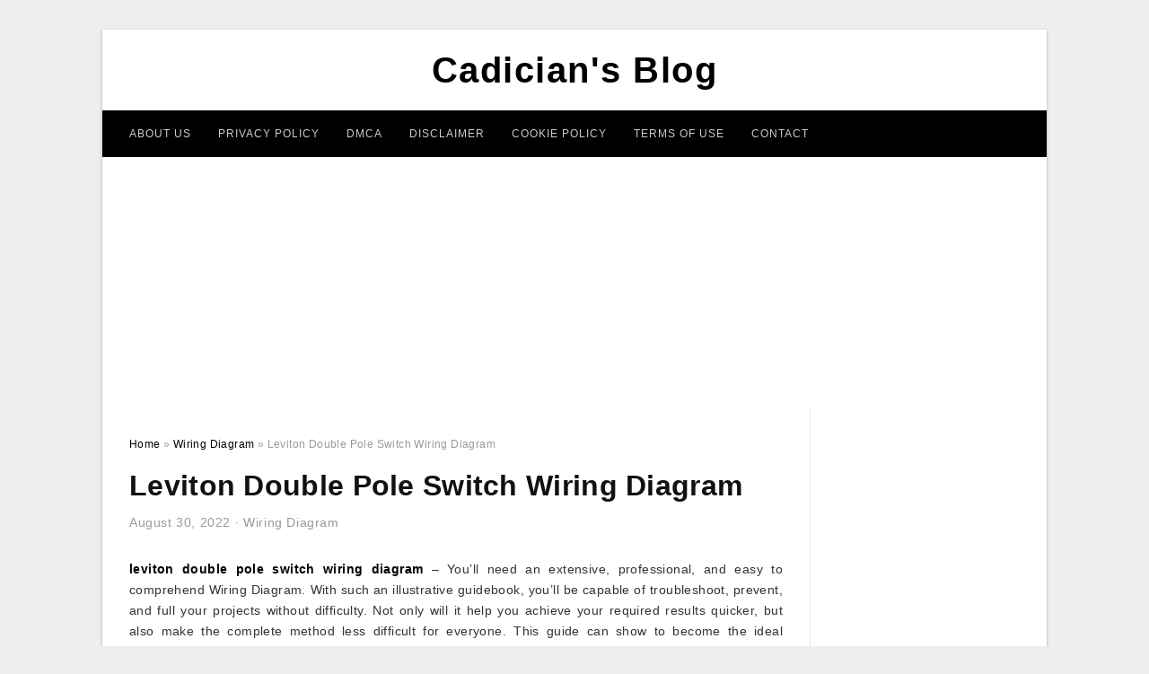

--- FILE ---
content_type: text/html; charset=UTF-8
request_url: https://2020cadillac.com/leviton-double-pole-switch-wiring-diagram/
body_size: 8627
content:
<!DOCTYPE html>
<html lang="en-US" prefix="og: https://ogp.me/ns#">
<head>
	<script async src="https://pagead2.googlesyndication.com/pagead/js/adsbygoogle.js?client=ca-pub-6280506009506052"
     crossorigin="anonymous"></script>
<meta charset="UTF-8">
<meta name="viewport" content="width=device-width, initial-scale=1, maximum-scale=1, user-scalable=0">
<link rel="profile" href="https://gmpg.org/xfn/11">
<link rel="pingback" href="https://2020cadillac.com/xmlrpc.php">

<!-- Icon -->
<link href='' rel='icon' type='image/x-icon'/>


<!-- Search Engine Optimization by Rank Math - https://rankmath.com/ -->
<title>Leviton Double Pole Switch Wiring Diagram - Cadician&#039;s Blog</title>
<meta name="description" content="leviton double pole switch wiring diagram - You&#039;ll need an extensive, professional, and easy to comprehend Wiring Diagram. With such an illustrative"/>
<meta name="robots" content="follow, index, max-snippet:-1, max-video-preview:-1, max-image-preview:large"/>
<link rel="canonical" href="https://2020cadillac.com/leviton-double-pole-switch-wiring-diagram/" />
<meta property="og:locale" content="en_US" />
<meta property="og:type" content="article" />
<meta property="og:title" content="Leviton Double Pole Switch Wiring Diagram - Cadician&#039;s Blog" />
<meta property="og:description" content="leviton double pole switch wiring diagram - You&#039;ll need an extensive, professional, and easy to comprehend Wiring Diagram. With such an illustrative" />
<meta property="og:url" content="https://2020cadillac.com/leviton-double-pole-switch-wiring-diagram/" />
<meta property="og:site_name" content="Cadician&#039;s Blog" />
<meta property="article:tag" content="leviton double pole switch wiring diagram" />
<meta property="article:tag" content="leviton dual single-pole switch wiring diagram" />
<meta property="article:section" content="Wiring Diagram" />
<meta property="og:image" content="https://2020cadillac.com/wp-content/uploads/2019/02/leviton-power-pack-wiring-diagram-best-wiring-library-leviton-double-pole-switch-wiring-diagram.jpg" />
<meta property="og:image:secure_url" content="https://2020cadillac.com/wp-content/uploads/2019/02/leviton-power-pack-wiring-diagram-best-wiring-library-leviton-double-pole-switch-wiring-diagram.jpg" />
<meta property="og:image:width" content="1088" />
<meta property="og:image:height" content="1440" />
<meta property="og:image:alt" content="Leviton Power Pack Wiring Diagram | Best Wiring Library - Leviton Double Pole Switch Wiring Diagram" />
<meta property="og:image:type" content="image/jpeg" />
<meta property="article:published_time" content="2022-08-30T02:56:46+07:00" />
<meta name="twitter:card" content="summary_large_image" />
<meta name="twitter:title" content="Leviton Double Pole Switch Wiring Diagram - Cadician&#039;s Blog" />
<meta name="twitter:description" content="leviton double pole switch wiring diagram - You&#039;ll need an extensive, professional, and easy to comprehend Wiring Diagram. With such an illustrative" />
<meta name="twitter:image" content="https://2020cadillac.com/wp-content/uploads/2019/02/leviton-power-pack-wiring-diagram-best-wiring-library-leviton-double-pole-switch-wiring-diagram.jpg" />
<meta name="twitter:label1" content="Written by" />
<meta name="twitter:data1" content="Anna R. Higginbotham" />
<meta name="twitter:label2" content="Time to read" />
<meta name="twitter:data2" content="Less than a minute" />
<script type="application/ld+json" class="rank-math-schema">{"@context":"https://schema.org","@graph":[{"@type":["Person","Organization"],"@id":"https://2020cadillac.com/#person","name":"Cadician's Blog"},{"@type":"WebSite","@id":"https://2020cadillac.com/#website","url":"https://2020cadillac.com","name":"Cadician's Blog","publisher":{"@id":"https://2020cadillac.com/#person"},"inLanguage":"en-US"},{"@type":"ImageObject","@id":"https://2020cadillac.com/wp-content/uploads/2019/02/leviton-power-pack-wiring-diagram-best-wiring-library-leviton-double-pole-switch-wiring-diagram.jpg","url":"https://2020cadillac.com/wp-content/uploads/2019/02/leviton-power-pack-wiring-diagram-best-wiring-library-leviton-double-pole-switch-wiring-diagram.jpg","width":"1088","height":"1440","caption":"Leviton Power Pack Wiring Diagram | Best Wiring Library - Leviton Double Pole Switch Wiring Diagram","inLanguage":"en-US"},{"@type":"WebPage","@id":"https://2020cadillac.com/leviton-double-pole-switch-wiring-diagram/#webpage","url":"https://2020cadillac.com/leviton-double-pole-switch-wiring-diagram/","name":"Leviton Double Pole Switch Wiring Diagram - Cadician&#039;s Blog","datePublished":"2022-08-30T02:56:46+07:00","dateModified":"2022-08-30T02:56:46+07:00","isPartOf":{"@id":"https://2020cadillac.com/#website"},"primaryImageOfPage":{"@id":"https://2020cadillac.com/wp-content/uploads/2019/02/leviton-power-pack-wiring-diagram-best-wiring-library-leviton-double-pole-switch-wiring-diagram.jpg"},"inLanguage":"en-US"},{"@type":"Person","@id":"https://2020cadillac.com/author/bismillah/","name":"Anna R. Higginbotham","url":"https://2020cadillac.com/author/bismillah/","image":{"@type":"ImageObject","@id":"https://secure.gravatar.com/avatar/866dd84e920766c4334da88577e43d8854bb7a9d32fe320ca412475f18184cb6?s=96&amp;d=mm&amp;r=g","url":"https://secure.gravatar.com/avatar/866dd84e920766c4334da88577e43d8854bb7a9d32fe320ca412475f18184cb6?s=96&amp;d=mm&amp;r=g","caption":"Anna R. Higginbotham","inLanguage":"en-US"}},{"@type":"BlogPosting","headline":"Leviton Double Pole Switch Wiring Diagram - Cadician&#039;s Blog","datePublished":"2022-08-30T02:56:46+07:00","dateModified":"2022-08-30T02:56:46+07:00","articleSection":"Wiring Diagram","author":{"@id":"https://2020cadillac.com/author/bismillah/","name":"Anna R. Higginbotham"},"publisher":{"@id":"https://2020cadillac.com/#person"},"description":"leviton double pole switch wiring diagram - You&#039;ll need an extensive, professional, and easy to comprehend Wiring Diagram. With such an illustrative","name":"Leviton Double Pole Switch Wiring Diagram - Cadician&#039;s Blog","@id":"https://2020cadillac.com/leviton-double-pole-switch-wiring-diagram/#richSnippet","isPartOf":{"@id":"https://2020cadillac.com/leviton-double-pole-switch-wiring-diagram/#webpage"},"image":{"@id":"https://2020cadillac.com/wp-content/uploads/2019/02/leviton-power-pack-wiring-diagram-best-wiring-library-leviton-double-pole-switch-wiring-diagram.jpg"},"inLanguage":"en-US","mainEntityOfPage":{"@id":"https://2020cadillac.com/leviton-double-pole-switch-wiring-diagram/#webpage"}}]}</script>
<!-- /Rank Math WordPress SEO plugin -->

<link rel='dns-prefetch' href='//stats.wp.com' />
<link rel="alternate" type="application/rss+xml" title="Cadician&#039;s Blog &raquo; Feed" href="https://2020cadillac.com/feed/" />
<link rel="alternate" type="application/rss+xml" title="Cadician&#039;s Blog &raquo; Comments Feed" href="https://2020cadillac.com/comments/feed/" />
<link rel="alternate" title="oEmbed (JSON)" type="application/json+oembed" href="https://2020cadillac.com/wp-json/oembed/1.0/embed?url=https%3A%2F%2F2020cadillac.com%2Fleviton-double-pole-switch-wiring-diagram%2F" />
<link rel="alternate" title="oEmbed (XML)" type="text/xml+oembed" href="https://2020cadillac.com/wp-json/oembed/1.0/embed?url=https%3A%2F%2F2020cadillac.com%2Fleviton-double-pole-switch-wiring-diagram%2F&#038;format=xml" />
<style id='wp-img-auto-sizes-contain-inline-css' type='text/css'>
img:is([sizes=auto i],[sizes^="auto," i]){contain-intrinsic-size:3000px 1500px}
/*# sourceURL=wp-img-auto-sizes-contain-inline-css */
</style>
<style id='wp-emoji-styles-inline-css' type='text/css'>

	img.wp-smiley, img.emoji {
		display: inline !important;
		border: none !important;
		box-shadow: none !important;
		height: 1em !important;
		width: 1em !important;
		margin: 0 0.07em !important;
		vertical-align: -0.1em !important;
		background: none !important;
		padding: 0 !important;
	}
/*# sourceURL=wp-emoji-styles-inline-css */
</style>
<link rel='stylesheet' id='awsm-ead-public-css' href='https://2020cadillac.com/wp-content/plugins/embed-any-document/css/embed-public.min.css?ver=2.7.12' type='text/css' media='all' />
<link rel='stylesheet' id='themejazz-style-css' href='https://2020cadillac.com/wp-content/themes/ultimage-terbaru-ada/style.css?ver=1' type='text/css' media='all' />
<link rel="https://api.w.org/" href="https://2020cadillac.com/wp-json/" /><link rel="alternate" title="JSON" type="application/json" href="https://2020cadillac.com/wp-json/wp/v2/posts/18912" /><link rel="EditURI" type="application/rsd+xml" title="RSD" href="https://2020cadillac.com/xmlrpc.php?rsd" />
<meta name="generator" content="WordPress 6.9" />
<link rel='shortlink' href='https://2020cadillac.com/?p=18912' />
	<style>img#wpstats{display:none}</style>
		
<style media="screen">
    
            /*Site Padding*/
        #page{
        	margin-top: 10px;
            margin-bottom: 0px;
        }
    </style>

<style type="text/css" title="dynamic-css" class="options-output">#content #primary.col-md-9,#attachment.col-md-9{border-right:1px solid #E8E8E8;}.site-content{background-color:#fff;}#secondary .widget ul li{border-bottom:1px solid #eeeeee;}</style>	
	<link rel="stylesheet" href="https://cdnjs.cloudflare.com/ajax/libs/font-awesome/4.7.0/css/font-awesome.min.css">
	
</head>

<body class="wp-singular post-template-default single single-post postid-18912 single-format-standard wp-theme-ultimage-terbaru-ada">

		
	<div class="top-navigation">
		<div class="container default-width"  >
					</div>
	</div>

	
<div id="page" class="hfeed site container default-width"  >
	<a class="skip-link screen-reader-text" href="#content">Skip to content</a>

	<header id="masthead" class="site-header">
		<div class="row">
		<!-- Site Branding Code -->
				<div class="site-branding logo-center">

							<div class="main-site-title">
											<h2 class="site-title"><a href="https://2020cadillac.com/" rel="home">Cadician&#039;s Blog</a></h2>
														</div>
			
			<!-- Header Ad, Display Search Form If Empty -->
			
			<!-- Header Search Form -->
			
			<div class="clearfix"></div>
		</div><!-- .site-branding -->
				</div>

				<div class="row">
			<nav id="main-menu">
			<div class="menu-menu-1-container"><ul id="primary-menu" class="menu"><li id="menu-item-19503" class="menu-item menu-item-type-post_type menu-item-object-page menu-item-19503"><a href="https://2020cadillac.com/about-us/">About Us</a></li>
<li id="menu-item-19496" class="menu-item menu-item-type-post_type menu-item-object-page menu-item-19496"><a href="https://2020cadillac.com/privacy-policy/">Privacy Policy</a></li>
<li id="menu-item-19498" class="menu-item menu-item-type-post_type menu-item-object-page menu-item-19498"><a href="https://2020cadillac.com/digital-millennium-copyright-act-notice/">DMCA</a></li>
<li id="menu-item-19499" class="menu-item menu-item-type-post_type menu-item-object-page menu-item-19499"><a href="https://2020cadillac.com/disclaimer/">Disclaimer</a></li>
<li id="menu-item-19500" class="menu-item menu-item-type-post_type menu-item-object-page menu-item-19500"><a href="https://2020cadillac.com/cookie-policy/">Cookie Policy</a></li>
<li id="menu-item-19501" class="menu-item menu-item-type-post_type menu-item-object-page menu-item-19501"><a href="https://2020cadillac.com/terms-of-use/">Terms of Use</a></li>
<li id="menu-item-19502" class="menu-item menu-item-type-post_type menu-item-object-page menu-item-19502"><a href="https://2020cadillac.com/contact/">Contact</a></li>
</ul></div>			</nav>
		</div><!-- .row -->
			</header><!-- #masthead -->
	
	<center><script async src="https://pagead2.googlesyndication.com/pagead/js/adsbygoogle.js?client=ca-pub-6280506009506052"
     crossorigin="anonymous"></script>
<!-- Responsif -->
<ins class="adsbygoogle"
     style="display:block"
     data-ad-client="ca-pub-6280506009506052"
     data-ad-slot="4192212750"
     data-ad-format="auto"
     data-full-width-responsive="true"></ins>
<script>
     (adsbygoogle = window.adsbygoogle || []).push({});
</script></center>
	
	<div id="content" class="site-content clearfix">

	<div id="primary" class="content-area col-md-9 col-sm-8">
		<main id="main" class="site-main">

		
			<div class="breadcrumbs"><span itemscope itemtype="http://data-vocabulary.org/Breadcrumb"><a href="https://2020cadillac.com/" itemprop="url"><span itemprop="title">Home</span></a></span> <span class="sep"> &raquo; </span> <span itemscope itemtype="http://data-vocabulary.org/Breadcrumb"><a href="https://2020cadillac.com/category/wiring-diagram/" itemprop="url"><span itemprop="title">Wiring Diagram</span></a></span> <span class="sep"> &raquo; </span> <span class="current">Leviton Double Pole Switch Wiring Diagram</span></div><!-- .breadcrumbs -->
			
<article id="post-18912" class="post-18912 post type-post status-publish format-standard has-post-thumbnail hentry category-wiring-diagram tag-leviton-double-pole-switch-wiring-diagram tag-leviton-dual-single-pole-switch-wiring-diagram">
	<header class="entry-header">
		<h1 class="entry-title">Leviton Double Pole Switch Wiring Diagram</h1>		<div class="entry-meta ">
			<span class="posted-on"><time class="entry-date published updated" datetime="2022-08-30T02:56:46+07:00">August 30, 2022</time></span><span class="meta-sep">&middot;</span><span class="categories-list"> <a href="https://2020cadillac.com/category/wiring-diagram/" rel="category tag">Wiring Diagram</a></span><span class="byline"> by <span class="author vcard"><a class="url fn n" href="https://2020cadillac.com/author/bismillah/">Anna R. Higginbotham</a></span></span>		</div><!-- .entry-meta -->

	</header><!-- .entry-header -->

	<div class="entry-content clearfix">

		
		
		
		<p style="text-align: justify;"><a href="https://2020cadillac.com/"><strong>leviton double pole switch wiring diagram</strong></a> &#8211; You&#8217;ll need an extensive, professional, and easy to comprehend Wiring Diagram. With such an illustrative guidebook, you&#8217;ll be capable of troubleshoot, prevent, and full your projects without difficulty. Not only will it help you achieve your required results quicker, but also make the complete method less difficult for everyone. This guide can show to become the ideal instrument for all individuals who desire to develop a well-organized and well-planned functioning surroundings.</p><div class="4181a05df791c651aabc444be4d3b692" data-index="1" style="float: none; margin:10px 0 10px 0; text-align:center;">
<script async src="https://pagead2.googlesyndication.com/pagead/js/adsbygoogle.js?client=ca-pub-6280506009506052"
     crossorigin="anonymous"></script>
<!-- 336 x 280 Fixed -->
<ins class="adsbygoogle"
     style="display:inline-block;width:336px;height:280px"
     data-ad-client="ca-pub-6280506009506052"
     data-ad-slot="6763617342"></ins>
<script>
     (adsbygoogle = window.adsbygoogle || []).push({});
</script>
</div>

<p style="text-align: center;"><img decoding="async" src="https://2020cadillac.com/wp-content/uploads/2019/02/leviton-double-switch-wiring-diagram-wiring-library-leviton-double-pole-switch-wiring-diagram.jpg" alt="Leviton Double Switch Wiring Diagram | Wiring Library - Leviton Double Pole Switch Wiring Diagram" title="leviton double switch wiring diagram wiring library leviton double pole switch wiring diagram">Leviton Double Switch Wiring Diagram | Wiring Library &#8211; Leviton Double Pole Switch Wiring Diagram</p>
<p style="text-align: justify;">Wiring Diagram comes with several easy to adhere to Wiring Diagram Directions. It&#8217;s intended to assist all of the average user in creating a suitable method. These guidelines will probably be easy to comprehend and implement. With this particular guidebook, you&#8217;ll be capable to determine how each part ought to be related and the actual steps you ought to consider as a way to efficiently full a particular job.</p>
<p style="text-align: center;"><img decoding="async" src="https://2020cadillac.com/wp-content/uploads/2019/02/leviton-double-pole-switch-wiring-diagram-wiring-diagram-leviton-double-pole-switch-wiring-diagram.jpg" alt="Leviton Double Pole Switch Wiring Diagram | Wiring Diagram - Leviton Double Pole Switch Wiring Diagram" title="leviton double pole switch wiring diagram wiring diagram leviton double pole switch wiring diagram">Leviton Double Pole Switch Wiring Diagram | Wiring Diagram &#8211; Leviton Double Pole Switch Wiring Diagram</p>
<p style="text-align: justify;">Wiring Diagram contains numerous in depth illustrations that present the link of assorted products. It includes instructions and diagrams for various varieties of wiring techniques as well as other things like lights, windows, and so on. The e-book features a lot of useful tips for various circumstances that you may experience if you&#8217;re dealing with wiring problems. Every one of such suggestions are illustrated with useful illustrations.</p>
<p style="text-align: center;"><img decoding="async" src="https://2020cadillac.com/wp-content/uploads/2019/02/leviton-presents-how-to-install-a-combination-device-with-two-leviton-double-pole-switch-wiring-diagram.jpg" alt="Leviton Presents: How To Install A Combination Device With Two - Leviton Double Pole Switch Wiring Diagram" title="leviton presents how to install a combination device with two leviton double pole switch wiring diagram">Leviton Presents: How To Install A Combination Device With Two &#8211; Leviton Double Pole Switch Wiring Diagram</p>
<p style="text-align: justify;">Wiring Diagram not just offers detailed illustrations of everything you can perform, but also the methods you need to stick to although doing so. Not merely is it possible to discover numerous diagrams, however you can also get step-by-step instructions for any specific undertaking or matter that you would prefer to know more details on. It&#8217;ll permit you to learn various ways to complex problems.</p>
<p style="text-align: center;"><img decoding="async" src="https://2020cadillac.com/wp-content/uploads/2019/02/double-wall-3-way-switch-wiring-diagram-best-wiring-library-leviton-double-pole-switch-wiring-diagram.jpg" alt="Double Wall 3 Way Switch Wiring Diagram | Best Wiring Library - Leviton Double Pole Switch Wiring Diagram" class="4181a05df791c651aabc444be4d3b692" data-index="2" style="float: none; margin:10px 0 10px 0; text-align:center;" div title="double wall 3 way switch wiring diagram best wiring library leviton double pole switch wiring diagram">
<script async src="https://pagead2.googlesyndication.com/pagead/js/adsbygoogle.js?client=ca-pub-6280506009506052"
     crossorigin="anonymous"></script>
<!-- 336 x 280 Fixed -->
<ins class="adsbygoogle"
     style="display:inline-block;width:336px;height:280px"
     data-ad-client="ca-pub-6280506009506052"
     data-ad-slot="6763617342"></ins>
<script>
     (adsbygoogle = window.adsbygoogle || []).push({});
</script>
</div>

<p>Double Wall 3 Way Switch Wiring Diagram | Best Wiring Library &#8211; Leviton Double Pole Switch Wiring Diagram</p>
<p style="text-align: justify;">In addition, Wiring Diagram gives you enough time body during which the assignments are to be finished. You may be capable to understand exactly when the tasks should be finished, which makes it easier to suit your needs to properly control your time.</p>
<p style="text-align: center;"><img decoding="async" src="https://2020cadillac.com/wp-content/uploads/2019/02/double-decora-light-switch-wiring-diagram-wiring-diagram-description-leviton-double-pole-switch-wiring-diagram.png" alt="Double Decora Light Switch Wiring Diagram - Wiring Diagram Description - Leviton Double Pole Switch Wiring Diagram" title="double decora light switch wiring diagram wiring diagram description leviton double pole switch wiring diagram">Double Decora Light Switch Wiring Diagram &#8211; Wiring Diagram Description &#8211; Leviton Double Pole Switch Wiring Diagram</p>
<p style="text-align: justify;">Wiring diagram also gives useful suggestions for tasks that may need some additional equipment. This guide even consists of recommendations for extra materials that you might need in order to complete your assignments. It&#8217;ll be capable to provide you with further gear like conductive tape, screwdrivers, wire nuts, and so on. It&#8217;ll also include materials you may have to complete easy assignments.</p>
<p style="text-align: center;"><img decoding="async" src="https://2020cadillac.com/wp-content/uploads/2019/02/switch-symbols-furthermore-leviton-double-pole-wiring-diagram-leviton-double-pole-switch-wiring-diagram.jpg" alt="Switch Symbols Furthermore Leviton Double Pole Wiring Diagram - Leviton Double Pole Switch Wiring Diagram" title="switch symbols furthermore leviton double pole wiring diagram leviton double pole switch wiring diagram">Switch Symbols Furthermore Leviton Double Pole Wiring Diagram &#8211; Leviton Double Pole Switch Wiring Diagram</p>
<p style="text-align: justify;">Wiring Diagram includes each examples and step-by-step guidelines that would allow you to truly build your undertaking. This can be useful for each the individuals and for specialists who are searching to learn more on how to set up a working atmosphere. Wiring Diagrams are designed to be easy to comprehend and easy to create. You are able to locate this guidebook easy to make use of as well as extremely inexpensive.</p>
<p style="text-align: center;"><img decoding="async" src="https://2020cadillac.com/wp-content/uploads/2019/02/leviton-power-pack-wiring-diagram-best-wiring-library-leviton-double-pole-switch-wiring-diagram.jpg" alt="Leviton Power Pack Wiring Diagram | Best Wiring Library - Leviton Double Pole Switch Wiring Diagram" title="leviton power pack wiring diagram best wiring library leviton double pole switch wiring diagram">Leviton Power Pack Wiring Diagram | Best Wiring Library &#8211; Leviton Double Pole Switch Wiring Diagram</p>
<p style="text-align: justify;">You are able to always count on Wiring Diagram as an essential reference that will enable you to save time and money. With the aid of the e-book, you can effortlessly do your personal wiring projects. No matter what you&#8217;ll need it for, you&#8217;ll be able to often discover a list of distinct provides that you&#8217;ll want to perform a task. In addition, this book provides useful ideas for a lot of distinct assignments that you will be capable to complete.</p>
<p style="text-align: center;"><img decoding="async" src="https://2020cadillac.com/wp-content/uploads/2019/02/leviton-20-amp-commercial-double-pole-toggle-switch-white-r52-0csb2-leviton-double-pole-switch-wiring-diagram.jpg" alt="Leviton 20 Amp Commercial Double-Pole Toggle Switch, White-R52-0Csb2 - Leviton Double Pole Switch Wiring Diagram" title="leviton 20 amp commercial double pole toggle switch white r52 0csb2 leviton double pole switch wiring diagram">Leviton 20 Amp Commercial Double-Pole Toggle Switch, White-R52-0Csb2 &#8211; Leviton Double Pole Switch Wiring Diagram</p>
<div class="4181a05df791c651aabc444be4d3b692" data-index="3" style="float: none; margin:10px 0 10px 0; text-align:center;">
<script async src="https://pagead2.googlesyndication.com/pagead/js/adsbygoogle.js?client=ca-pub-6280506009506052"
     crossorigin="anonymous"></script>
<!-- 336 x 280 Fixed -->
<ins class="adsbygoogle"
     style="display:inline-block;width:336px;height:280px"
     data-ad-client="ca-pub-6280506009506052"
     data-ad-slot="6763617342"></ins>
<script>
     (adsbygoogle = window.adsbygoogle || []).push({});
</script>
</div>

<div style="font-size: 0px; height: 0px; line-height: 0px; margin: 0; padding: 0; clear: both;"></div>
		
		
			</div><!-- .entry-content -->

	
	<div class="home-recent-gallery clearfix">
					<h3 class="media-recent-gallery-title">Gallery of Leviton Double Pole Switch Wiring Diagram</h3>
		
	
				<span class="home-image-thumbnail">
					<a href="https://2020cadillac.com/leviton-double-pole-switch-wiring-diagram/leviton-double-switch-wiring-diagram-wiring-library-leviton-double-pole-switch-wiring-diagram/" title="Leviton Double Switch Wiring Diagram | Wiring Library   Leviton Double Pole Switch Wiring Diagram">
						<img width="150" height="150" src=" https://2020cadillac.com/wp-content/uploads/2019/02/leviton-double-switch-wiring-diagram-wiring-library-leviton-double-pole-switch-wiring-diagram-150x150.jpg" alt="Leviton Double Switch Wiring Diagram | Wiring Library   Leviton Double Pole Switch Wiring Diagram" title="Leviton Double Switch Wiring Diagram | Wiring Library   Leviton Double Pole Switch Wiring Diagram" />
					</a>
				</span><!--end list gallery-->

			
				<span class="home-image-thumbnail">
					<a href="https://2020cadillac.com/leviton-double-pole-switch-wiring-diagram/leviton-20-amp-commercial-double-pole-toggle-switch-white-r52-0csb2-leviton-double-pole-switch-wiring-diagram/" title="Leviton 20 Amp Commercial Double Pole Toggle Switch, White R52 0Csb2   Leviton Double Pole Switch Wiring Diagram">
						<img width="150" height="150" src=" https://2020cadillac.com/wp-content/uploads/2019/02/leviton-20-amp-commercial-double-pole-toggle-switch-white-r52-0csb2-leviton-double-pole-switch-wiring-diagram-150x150.jpg" alt="Leviton 20 Amp Commercial Double Pole Toggle Switch, White R52 0Csb2   Leviton Double Pole Switch Wiring Diagram" title="Leviton 20 Amp Commercial Double Pole Toggle Switch, White R52 0Csb2   Leviton Double Pole Switch Wiring Diagram" />
					</a>
				</span><!--end list gallery-->

			
				<span class="home-image-thumbnail">
					<a href="https://2020cadillac.com/leviton-double-pole-switch-wiring-diagram/switch-symbols-furthermore-leviton-double-pole-wiring-diagram-leviton-double-pole-switch-wiring-diagram/" title="Switch Symbols Furthermore Leviton Double Pole Wiring Diagram   Leviton Double Pole Switch Wiring Diagram">
						<img width="150" height="150" src=" https://2020cadillac.com/wp-content/uploads/2019/02/switch-symbols-furthermore-leviton-double-pole-wiring-diagram-leviton-double-pole-switch-wiring-diagram-150x150.jpg" alt="Switch Symbols Furthermore Leviton Double Pole Wiring Diagram   Leviton Double Pole Switch Wiring Diagram" title="Switch Symbols Furthermore Leviton Double Pole Wiring Diagram   Leviton Double Pole Switch Wiring Diagram" />
					</a>
				</span><!--end list gallery-->

			
				<span class="home-image-thumbnail">
					<a href="https://2020cadillac.com/leviton-double-pole-switch-wiring-diagram/leviton-power-pack-wiring-diagram-best-wiring-library-leviton-double-pole-switch-wiring-diagram/" title="Leviton Power Pack Wiring Diagram | Best Wiring Library   Leviton Double Pole Switch Wiring Diagram">
						<img width="150" height="150" src=" https://2020cadillac.com/wp-content/uploads/2019/02/leviton-power-pack-wiring-diagram-best-wiring-library-leviton-double-pole-switch-wiring-diagram-150x150.jpg" alt="Leviton Power Pack Wiring Diagram | Best Wiring Library   Leviton Double Pole Switch Wiring Diagram" title="Leviton Power Pack Wiring Diagram | Best Wiring Library   Leviton Double Pole Switch Wiring Diagram" />
					</a>
				</span><!--end list gallery-->

			
				<span class="home-image-thumbnail">
					<a href="https://2020cadillac.com/leviton-double-pole-switch-wiring-diagram/leviton-presents-how-to-install-a-combination-device-with-two-leviton-double-pole-switch-wiring-diagram/" title="Leviton Presents: How To Install A Combination Device With Two   Leviton Double Pole Switch Wiring Diagram">
						<img width="150" height="150" src=" https://2020cadillac.com/wp-content/uploads/2019/02/leviton-presents-how-to-install-a-combination-device-with-two-leviton-double-pole-switch-wiring-diagram-150x150.jpg" alt="Leviton Presents: How To Install A Combination Device With Two   Leviton Double Pole Switch Wiring Diagram" title="Leviton Presents: How To Install A Combination Device With Two   Leviton Double Pole Switch Wiring Diagram" />
					</a>
				</span><!--end list gallery-->

			
				<span class="home-image-thumbnail">
					<a href="https://2020cadillac.com/leviton-double-pole-switch-wiring-diagram/double-decora-light-switch-wiring-diagram-wiring-diagram-description-leviton-double-pole-switch-wiring-diagram/" title="Double Decora Light Switch Wiring Diagram   Wiring Diagram Description   Leviton Double Pole Switch Wiring Diagram">
						<img width="150" height="150" src=" https://2020cadillac.com/wp-content/uploads/2019/02/double-decora-light-switch-wiring-diagram-wiring-diagram-description-leviton-double-pole-switch-wiring-diagram-150x150.png" alt="Double Decora Light Switch Wiring Diagram   Wiring Diagram Description   Leviton Double Pole Switch Wiring Diagram" title="Double Decora Light Switch Wiring Diagram   Wiring Diagram Description   Leviton Double Pole Switch Wiring Diagram" />
					</a>
				</span><!--end list gallery-->

			
				<span class="home-image-thumbnail">
					<a href="https://2020cadillac.com/leviton-double-pole-switch-wiring-diagram/double-wall-3-way-switch-wiring-diagram-best-wiring-library-leviton-double-pole-switch-wiring-diagram/" title="Double Wall 3 Way Switch Wiring Diagram | Best Wiring Library   Leviton Double Pole Switch Wiring Diagram">
						<img width="150" height="150" src=" https://2020cadillac.com/wp-content/uploads/2019/02/double-wall-3-way-switch-wiring-diagram-best-wiring-library-leviton-double-pole-switch-wiring-diagram-150x150.jpg" alt="Double Wall 3 Way Switch Wiring Diagram | Best Wiring Library   Leviton Double Pole Switch Wiring Diagram" title="Double Wall 3 Way Switch Wiring Diagram | Best Wiring Library   Leviton Double Pole Switch Wiring Diagram" />
					</a>
				</span><!--end list gallery-->

			
				<span class="home-image-thumbnail">
					<a href="https://2020cadillac.com/leviton-double-pole-switch-wiring-diagram/leviton-double-pole-switch-wiring-diagram-wiring-diagram-leviton-double-pole-switch-wiring-diagram/" title="Leviton Double Pole Switch Wiring Diagram | Wiring Diagram   Leviton Double Pole Switch Wiring Diagram">
						<img width="150" height="150" src=" https://2020cadillac.com/wp-content/uploads/2019/02/leviton-double-pole-switch-wiring-diagram-wiring-diagram-leviton-double-pole-switch-wiring-diagram-150x150.jpg" alt="Leviton Double Pole Switch Wiring Diagram | Wiring Diagram   Leviton Double Pole Switch Wiring Diagram" title="Leviton Double Pole Switch Wiring Diagram | Wiring Diagram   Leviton Double Pole Switch Wiring Diagram" />
					</a>
				</span><!--end list gallery-->

				</div><!--end flexslider-->

	
	
	<footer class="entry-footer">
		<span class="tags-links">Tags: <a href="https://2020cadillac.com/tag/leviton-double-pole-switch-wiring-diagram/" rel="tag">leviton double pole switch wiring diagram</a>, <a href="https://2020cadillac.com/tag/leviton-dual-single-pole-switch-wiring-diagram/" rel="tag">leviton dual single-pole switch wiring diagram</a></span>
		
  <div class="button_social_share">
      <p class="share-this">Share this: </p>
      <ul>
              <li class="social-button facebook">
          <a href="https://www.facebook.com/sharer/sharer.php?u=https%3A%2F%2F2020cadillac.com%2Fleviton-double-pole-switch-wiring-diagram%2F&amp;title=Leviton+Double+Pole+Switch+Wiring+Diagram" target="_blank">
            <span class="el el-facebook">Facebook</span>
          </a>
        </li>
                    <li class="social-button twitter">
          <a href="https://twitter.com/intent/tweet?text=Leviton+Double+Pole+Switch+Wiring+Diagram&amp;url=https%3A%2F%2F2020cadillac.com%2Fleviton-double-pole-switch-wiring-diagram%2F" target="_blank">
            <span class="el el-twitter">Twitter</span>
          </a>
        </li>
                    <li class="social-button google">
          <a href="https://plus.google.com/share?url=https%3A%2F%2F2020cadillac.com%2Fleviton-double-pole-switch-wiring-diagram%2F" target="_blank">
            <span class="el el-google-plus">Google+</span>
          </a>
        </li>
                          <li class="social-button pinterest">
          <a href="javascript:void((function()%7Bvar%20e=document.createElement('script');e.setAttribute('type','text/javascript');e.setAttribute('charset','UTF-8');e.setAttribute('src','http://assets.pinterest.com/js/pinmarklet.js?r='+Math.random()*99999999);document.body.appendChild(e)%7D)());" target="_blank">
            <span class="el el-pinterest-p">Pinterest</span>
          </a>
        </li>
                            </ul>
  </div>

  
	</footer><!-- .entry-footer -->
</article><!-- #post-## -->

			<!-- Related Post -->
			      <div class="related-post">
        <h3 class="related-post-title">Related Post to Leviton Double Pole Switch Wiring Diagram</h3>
        <div class="row">
        <ul>
          
                        <li class="related-content">
              <a class="related-image" href="https://2020cadillac.com/fuel-gauge-wiring-diagram/" rel="bookmark" title="Fuel Gauge Wiring Diagram">
                <img src="https://2020cadillac.com/wp-content/uploads/2019/02/aftermarket-guage-install-recessed-fuel-gauge-wiring-diagram-150x150.jpg" alt="Aftermarket Guage Install &#8211; Recessed &#8211; Fuel Gauge Wiring Diagram" class="alignleft" />              </a>
              <h4 class="related-content-title">
                <a href="https://2020cadillac.com/fuel-gauge-wiring-diagram/" rel="bookmark" title="Fuel Gauge Wiring Diagram">
                Fuel Gauge Wiring Diagram                </a>
                </h4>
              <div class="related-content-excerpt">
                <p>fuel gauge wiring diagram &#8211; You will want a comprehensive, professional, and easy to comprehend Wiring Diagram. With this sort of an illustrative manual, you are going to have the ability to troubleshoot, stop, and complete your assignments with ease. Not merely will it enable&#8230;</p>
              </div>
            </li>
                      
                        <li class="related-content">
              <a class="related-image" href="https://2020cadillac.com/2007-chevy-impala-radio-wiring-diagram/" rel="bookmark" title="2007 Chevy Impala Radio Wiring Diagram">
                <img src="https://2020cadillac.com/wp-content/uploads/2019/02/2004-chevy-cobalt-radio-wiring-diagram-wiring-diagram-2007-chevy-impala-radio-wiring-diagram-150x150.jpg" alt="2004 Chevy Cobalt Radio Wiring Diagram | Wiring Diagram &#8211; 2007 Chevy Impala Radio Wiring Diagram" class="alignleft" />              </a>
              <h4 class="related-content-title">
                <a href="https://2020cadillac.com/2007-chevy-impala-radio-wiring-diagram/" rel="bookmark" title="2007 Chevy Impala Radio Wiring Diagram">
                2007 Chevy Impala Radio Wiring Diagram                </a>
                </h4>
              <div class="related-content-excerpt">
                <p>2007 chevy impala radio wiring diagram &#8211; You will want an extensive, skilled, and easy to know Wiring Diagram. With this kind of an illustrative guidebook, you are going to be able to troubleshoot, avoid, and complete your tasks with ease. Not merely will it&#8230;</p>
              </div>
            </li>
                      
                        <li class="related-content">
              <a class="related-image" href="https://2020cadillac.com/johnson-ignition-switch-wiring-diagram/" rel="bookmark" title="Johnson Ignition Switch Wiring Diagram">
                <img src="https://2020cadillac.com/wp-content/uploads/2019/02/wiring-diagram-for-car-trailer-new-wiring-diagram-for-trailer-hitch-trailer-hitch-wiring-diagram-150x150.jpg" alt="Wiring Diagram For Car Trailer New Wiring Diagram For Trailer Hitch &#8211; Trailer Hitch Wiring Diagram" class="alignleft" />              </a>
              <h4 class="related-content-title">
                <a href="https://2020cadillac.com/johnson-ignition-switch-wiring-diagram/" rel="bookmark" title="Johnson Ignition Switch Wiring Diagram">
                Johnson Ignition Switch Wiring Diagram                </a>
                </h4>
              <div class="related-content-excerpt">
                <p>johnson ignition switch wiring diagram &#8211; You will want an extensive, professional, and easy to know Wiring Diagram. With this kind of an illustrative manual, you&#8217;ll be capable of troubleshoot, avoid, and complete your projects with ease. Not just will it assist you to achieve&#8230;</p>
              </div>
            </li>
                              </ul>
        </div>
        <div class="clearfix"></div>
      </div>
    			<!-- End Related Post -->

			<!-- Navigation Post -->
			
	<nav class="navigation post-navigation" aria-label="Posts">
		<h2 class="screen-reader-text">Post navigation</h2>
		<div class="nav-links"><div class="nav-previous"><a href="https://2020cadillac.com/boat-dual-battery-wiring-diagram/" rel="prev">Boat Dual Battery Wiring Diagram</a></div><div class="nav-next"><a href="https://2020cadillac.com/badland-12000-winch-wiring-diagram/" rel="next">Badland 12000 Winch Wiring Diagram</a></div></div>
	</nav>			<!-- End Post Navigation -->

			
		
		</main><!-- #main -->
	</div><!-- #primary -->


	<div id="secondary" class="widget-area col-md-3 col-sm-4" role="complementary">
        <aside id="search-2" class="widget widget_search">
<form role="search" method="get" class="search-form" action="https://2020cadillac.com/">
	<input type="search" class="search-field" placeholder="Search..." value="" name="s" title="Search for:" />
	<input type="submit" class="search-submit" value="Search" />
</form>
</aside><aside id="text-2" class="widget widget_text">			<div class="textwidget"><p><script async src="https://pagead2.googlesyndication.com/pagead/js/adsbygoogle.js?client=ca-pub-6280506009506052"
     crossorigin="anonymous"></script><br />
<!-- Responsif --><br />
<ins class="adsbygoogle"
     style="display:block"
     data-ad-client="ca-pub-6280506009506052"
     data-ad-slot="4192212750"
     data-ad-format="auto"
     data-full-width-responsive="true"></ins><br />
<script>
     (adsbygoogle = window.adsbygoogle || []).push({});
</script></p>
</div>
		</aside>			</div><!-- #secondary -->

<div class="clearfix"></div>

	</div><!-- #content -->

</div><!-- #page -->

	
	<footer id="colophon" class="site-footer">
		<div class="container default-width"  >
			
							<div class="footer-bottom-center col-xs-12">
					<nav id="nav-footer">
										</nav>
					<div class="site-info">
						2024 © <a href="https://2020cadillac.com/" target="_blank" rel="noopener">2020Cadillac.com</a>					</div><!-- .site-info -->
				</div>
						<div class="clearfix"></div>
		</div>
	</footer><!-- #colophon -->

<div class="back-top" id="back-top">&uarr;</div>

<script type="speculationrules">
{"prefetch":[{"source":"document","where":{"and":[{"href_matches":"/*"},{"not":{"href_matches":["/wp-*.php","/wp-admin/*","/wp-content/uploads/*","/wp-content/*","/wp-content/plugins/*","/wp-content/themes/ultimage-terbaru-ada/*","/*\\?(.+)"]}},{"not":{"selector_matches":"a[rel~=\"nofollow\"]"}},{"not":{"selector_matches":".no-prefetch, .no-prefetch a"}}]},"eagerness":"conservative"}]}
</script>
<!-- Default Statcounter code for 2020cadillac.com
https://2020cadillac.com/ -->
<script type="text/javascript">
var sc_project=12993891; 
var sc_invisible=1; 
var sc_security="3570c292"; 
</script>
<script type="text/javascript" src="https://www.statcounter.com/counter/counter.js" async></script>
<noscript><div class="statcounter"><a title="Web Analytics" href="https://statcounter.com/" target="_blank"><img class="statcounter" src="https://c.statcounter.com/12993891/0/3570c292/1/" alt="Web Analytics"></a></div></noscript>
<!-- End of Statcounter Code --><script type="text/javascript" src="https://2020cadillac.com/wp-includes/js/jquery/jquery.js" id="jquery-js"></script>
<script type="text/javascript" src="https://2020cadillac.com/wp-content/plugins/embed-any-document/js/pdfobject.min.js?ver=2.7.12" id="awsm-ead-pdf-object-js"></script>
<script type="text/javascript" id="awsm-ead-public-js-extra">
/* <![CDATA[ */
var eadPublic = [];
//# sourceURL=awsm-ead-public-js-extra
/* ]]> */
</script>
<script type="text/javascript" src="https://2020cadillac.com/wp-content/plugins/embed-any-document/js/embed-public.min.js?ver=2.7.12" id="awsm-ead-public-js"></script>
<script type="text/javascript" src="https://2020cadillac.com/wp-content/themes/ultimage-terbaru-ada/assets/js/main.min.js?ver=6.9" id="themejazz-mainjs-js"></script>
<script type="text/javascript" id="q2w3_fixed_widget-js-extra">
/* <![CDATA[ */
var q2w3_sidebar_options = [{"sidebar":"sidebar-1","use_sticky_position":false,"margin_top":0,"margin_bottom":0,"stop_elements_selectors":"","screen_max_width":0,"screen_max_height":0,"widgets":["#text-2"]}];
//# sourceURL=q2w3_fixed_widget-js-extra
/* ]]> */
</script>
<script type="text/javascript" src="https://2020cadillac.com/wp-content/plugins/q2w3-fixed-widget/js/frontend.min.js?ver=6.2.3" id="q2w3_fixed_widget-js"></script>
<script type="text/javascript" id="jetpack-stats-js-before">
/* <![CDATA[ */
_stq = window._stq || [];
_stq.push([ "view", {"v":"ext","blog":"158484050","post":"18912","tz":"7","srv":"2020cadillac.com","j":"1:15.4"} ]);
_stq.push([ "clickTrackerInit", "158484050", "18912" ]);
//# sourceURL=jetpack-stats-js-before
/* ]]> */
</script>
<script type="text/javascript" src="https://stats.wp.com/e-202605.js" id="jetpack-stats-js" defer="defer" data-wp-strategy="defer"></script>
<script defer src="https://static.cloudflareinsights.com/beacon.min.js/vcd15cbe7772f49c399c6a5babf22c1241717689176015" integrity="sha512-ZpsOmlRQV6y907TI0dKBHq9Md29nnaEIPlkf84rnaERnq6zvWvPUqr2ft8M1aS28oN72PdrCzSjY4U6VaAw1EQ==" data-cf-beacon='{"version":"2024.11.0","token":"2905769696ea4fff967fab213e04b368","r":1,"server_timing":{"name":{"cfCacheStatus":true,"cfEdge":true,"cfExtPri":true,"cfL4":true,"cfOrigin":true,"cfSpeedBrain":true},"location_startswith":null}}' crossorigin="anonymous"></script>
</body>
</html>


--- FILE ---
content_type: text/html; charset=utf-8
request_url: https://www.google.com/recaptcha/api2/aframe
body_size: 266
content:
<!DOCTYPE HTML><html><head><meta http-equiv="content-type" content="text/html; charset=UTF-8"></head><body><script nonce="To3oY3t7xuHE7O40txkpGA">/** Anti-fraud and anti-abuse applications only. See google.com/recaptcha */ try{var clients={'sodar':'https://pagead2.googlesyndication.com/pagead/sodar?'};window.addEventListener("message",function(a){try{if(a.source===window.parent){var b=JSON.parse(a.data);var c=clients[b['id']];if(c){var d=document.createElement('img');d.src=c+b['params']+'&rc='+(localStorage.getItem("rc::a")?sessionStorage.getItem("rc::b"):"");window.document.body.appendChild(d);sessionStorage.setItem("rc::e",parseInt(sessionStorage.getItem("rc::e")||0)+1);localStorage.setItem("rc::h",'1769548012935');}}}catch(b){}});window.parent.postMessage("_grecaptcha_ready", "*");}catch(b){}</script></body></html>